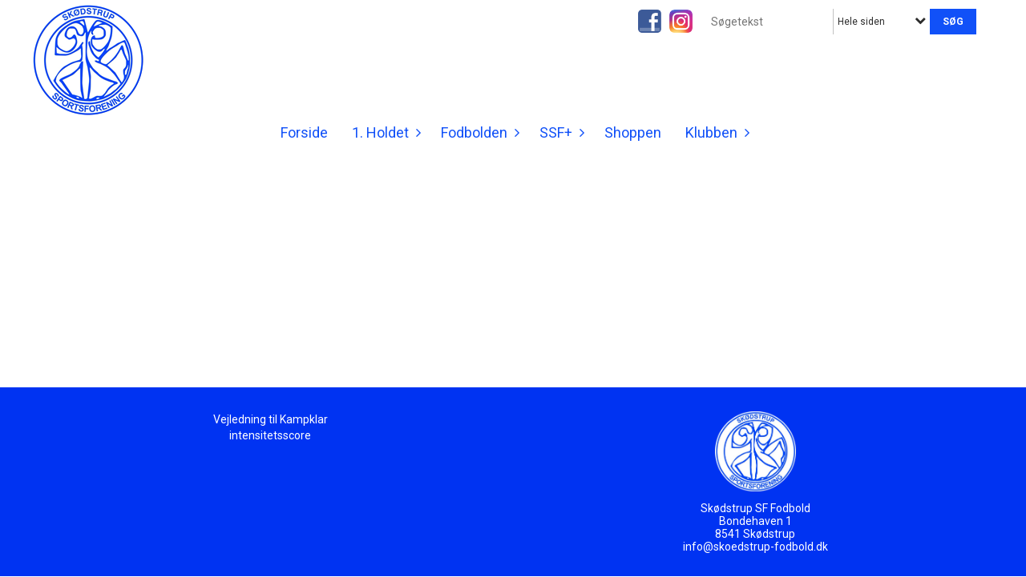

--- FILE ---
content_type: text/html; charset=utf-8
request_url: https://www.skoedstrup-fodbold.dk/
body_size: 9071
content:




<!DOCTYPE html>
<html lang="da">
<head>
    <meta http-equiv="X-UA-Compatible" content="IE=edge">
    <meta name="viewport" content="width=device-width,initial-scale=1,maximum-scale=1">
    <meta charset="utf-8">

    <title>Sk&#248;dstrup SF Fodbold</title>
    <meta name="description" content="Officiel Sk&#248;dstrup SF Fodbold website. Det eneste sted hvor du finder alt du skal bruge om SFF Fodbold Nyheds, billeder, historier og kamp information. Tjek vores forskellige hold, v&#230;rdier, partner og meget mere">
    <meta name="keywords" content="Sk&#248;dstrup, Fodbold, 8541, DBU, SSF Fodbold, Sk&#248;dstrup SF" />
    <meta name="author" content="Sk&#248;dstrup SF">
    <link rel="icon" href="/media/1095/logo-rund.png" />
        <meta property="fb:app_id" content="" />
            <meta property="fb:admins" content="" />
    <!-- Facebook Open Graph Tags -->
    <meta property="og:type" content="website" />

        <meta property="og:url" content="https://www.skoedstrup-fodbold.dk/" />
    <meta property="og:title" content="Sk&#248;dstrup SF Fodbold" />


    <!--[if lt IE 9]>
        <script src="http://ie7-js.googlecode.com/svn/version/2.1(beta4)/IE9.js"></script>
    <![endif]-->
    <!--[if lt IE 9]>
        <script src="scripts/html5shiv.js"></script>
    <![endif]-->

    <link rel="stylesheet" href="/bundles/css/main.css?dbu_v41" />
    


    <link rel="stylesheet" href="https://ajax.googleapis.com/ajax/libs/jqueryui/1.11.2/themes/smoothness/jquery-ui.css" />
    <link href="//maxcdn.bootstrapcdn.com/font-awesome/4.7.0/css/font-awesome.min.css" rel="stylesheet">


    

    
    <style>


    body {
        font-family: Roboto;
    }

    h1,h2,h3 {
        font-family: Roboto;
    }

    #content {
        background-color: rgba(255,255,255,1.0);
        color:rgba(0,0,0,1.0);
    }

.container-12{
    grid-gap:10px;
}

.gridrow{
    grid-gap:10px;
}

.contentGrid-content, .contentGrid-right, .contentGrid-bottom{
    grid-gap:10px;
}

.theme_NMB_tinyNews{
     grid-gap:10px;
}

.gridrow [class*="col-"]{
    grid-gap:10px;
}

#content{
    padding:6px;
    width:calc(1200px - 12px);
}

.page-padding-sides{
      padding-left:6px;
      padding-right:6px;
}

@media only screen and (max-width: 1199px) {
    #content{
        width:calc(100% - 12px);
    }
    
}




    .theme_searchResult_wrap {
        background-color: rgba(255,255,255,1.0);
    }
    .theme_search_select{
        font-family: Roboto;
    }

 
 .theme_round-image{
border-radius: 0px }

 .theme_image-border{
     border:solid 3px rgba(255, 255, 255, 1);
 }

 .theme_logo-wrap{
  
 }


    .theme_macro
    {
        background-color: rgba(255,255,255,1.0);
        border-radius:0px;
    }

    .theme_macro:not(.theme-no-border){
        border-color:rgba(0,0,0,1);
        border-width:0px;
        border-style:solid;
    }



    .theme_macro:not(.noShadow){
        box-shadow: 0px 0px 0px 0px rgba(48,48,48,0.5);
    }

    .theme_header{
        background-color: rgba(17, 81, 248, 0);
        
        color: rgba(17, 81, 248, 1);
        border-color: rgba(17, 81, 248, 1);
        
        padding:30px;
        text-align:center;

    }

    .theme_subHeader {
           padding:30px;
    }

    .theme_border-radius{
        border-radius:0px;
    }

    .theme_border-radius-top{
        border-radius:0px 0px 0 0;
    }

    .theme_contentWrap{
        padding: 10px;
    }

    .module-padding{
        padding: 10px;
    }

    .module-padding-sides{
         padding-left: 10px;
         padding-right: 10px;
    }

    .module-padding-top{
          padding-top: 10px;
    }
    .module-padding-bottom{
         padding-bottom: 10px;
    }

    .module-padding-gridgap{
        grid-gap:10px;
    }

     .module-padding-gridgap-column{
        grid-column-gap:10px;
    }

     .theme_box-shadow{
          box-shadow: 0px 0px 0px 0px rgba(48,48,48,0.5);
     }

     .theme_macro-border{
        border-width:0px;
        border-style:solid;
        border-color:rgba(0,0,0,1);
     }
     .theme_name-fx-colors{
         
     }


    .sponsorModule_headerOverlay{
        background-color:rgba(17, 81, 248,0.7);
        color:rgba(17, 81, 248, 1);
    }



     .theme_NMB_bigText {

        font-family: Roboto;

    }

    .theme_NMB_tinyText {
        font-family: Roboto;
    }


    .livescoreModule .logoWrap, .matchpage .logoWrap{
        background-color: rgba(255, 255, 255, 1);
    }
    .ls_score .score{
        background-color: rgba(255, 255, 255, 1);
        color: rgba(17, 81, 248, 1);
    }
    .ls_event
    {
        border: 1px solid rgba(255, 255, 255, 1);
    }

    .ls_match{
        border-top: 1px solid rgba(255, 255, 255, 1);
        border-bottom: 1px solid rgba(255, 255, 255, 1);
    }

    .matchpage-main-content, .matchPageCommentsWrap, .matchPageImages{
       background-color: rgba(255,255,255,1.0);
    }

    .ts_subheader{
        background-color: rgba(255, 255, 255, 1);
        color: rgba(17, 81, 248, 1);
    }

    .ts_form .form .formOverlay{
        background-color: rgba(255, 255, 255, 1);
        color: rgba(17, 81, 248, 1);
    }

    .formOverlay:after {

	border-bottom-color: rgba(255, 255, 255, 1);

}

   .activityCalendar .fc-day-number{
        background-color: rgba(255, 255, 255, 1);
        color: rgba(17, 81, 248, 1);
    }
    .activityCalendar .fc-widget-header{
        background-color: rgba(255, 255, 255, 1);
        color: rgba(17, 81, 248, 1);
    }
    .activityCalendar .fc-button{
         background-color: rgba(255, 255, 255, 1);
        color: rgba(17, 81, 248, 1);
    }

   .activityCalendar .fc-unthemed td.fc-today{
        background-color:rgba(255, 255, 255,0.3);
    }

   .fc-day-grid-event{
        background-color: rgba(255, 255, 255, 1);
        color: rgba(17, 81, 248, 1);
    }
   .activityCalendar .fc-unthemed .fc-list-heading td{
         background-color: rgba(255, 255, 255, 1);
        color: rgba(17, 81, 248, 1);
    }
   .activityCalendar .fc-toolbar h2{
     background-color: rgba(255, 255, 255, 1);
        color: rgba(17, 81, 248, 1);
    }
    
    .teamContacts .division h3{
     background-color: rgba(255, 255, 255, 1);
        color: rgba(17, 81, 248, 1);
    }

    .teamContacts .personlist_old .teamname{
        background-color: rgba(17, 81, 248, 0);
        color: rgba(17, 81, 248, 1);
    }


    .topNavigationMobile_menu
    {

        background-color: rgba(255, 255, 255, 1);
        color:rgba(17, 81, 248, 1);
    }

    .topNavigationMobile_menu ul li
    {
        background-color: rgba(255, 255, 255, 1);
        color:rgba(17, 81, 248, 1);
        border-bottom: 1px solid rgba(17, 81, 248, 1);
    }

    .navWrap{
        background-color: rgba(255, 255, 255, 1);
        color:rgba(17, 81, 248, 1);
    }

    .breadcrumbWrap ul li a
    {
        background-color: rgba(255, 255, 255, 1);
        color:rgba(17, 81, 248, 1);
    }
    .breadcrumbWrap ul li a:after
    {
        border-left-color:rgba(255, 255, 255, 1);
    }
    .breadcrumbWrap ul li a:hover {
        background-color: rgba(17, 81, 248, 1);
        color:rgba(255, 255, 255, 1);
    }
    .breadcrumbWrap ul li a:hover:after {
        border-left-color:rgba(17, 81, 248, 1);
    }

     .breadcrumbWrap ul li a.noLink
    {
        cursor:default;
    }
     .breadcrumbWrap ul li a.noLink:hover{
    background-color: rgba(255, 255, 255, 1);
        color:rgba(17, 81, 248, 1);
    }
    .breadcrumbWrap ul li a.noLink:hover:after {
        border-left-color:rgba(255, 255, 255, 1);
    }
    </style>
        <style>
              .navWrap {
                  color: rgba(17, 81, 248, 1);
                  background-color:rgba(255, 255, 255, 1);
              }

        .dropDownNav {
            display: inline-block;
        }

        .dropDownNav ul {

            color: rgba(17, 81, 248, 1);
            background-color:rgba(255, 255, 255, 1);
        }

        .dropDownNav ul li {
            color: rgba(17, 81, 248, 1);
            background-color:rgba(255, 255, 255, 1);

        }

              .dropDownNav ul ul {
                  background-color: transparent;
              }

        .dropDownNav ul ul li {
            border-bottom: solid 1px rgba(255, 255, 255, 1);
            background-color:rgba(17, 81, 248, 1);
        }
              .dropDownNav ul li ul li a, .dropDownNav ul li ul li div{
              color: rgba(255, 255, 255, 1);
              font-size: 12px;
                font-weight: normal;
                text-transform: uppercase;

              }

            .dropDownNav ul li ul li:hover {
                background-color: rgba(17, 81, 248, 1);
            }

        .dropDownNav ul li ul li:last-child {
            border-bottom: 0;
        }

              .dropDownNav ul ul li ul:after {
                  border-right-color: rgba(17, 81, 248, 1);
              }

              .dropDownNav ul ul li:hover ul:hover:after {
                  border-right-color: rgba(17, 81, 248, 1);
              }


              .dropDownNav .dropdownRight:hover ul:after{
              border-left-color: rgba(17, 81, 248, 1);
                    border-right-color: transparent;
              }

              .dropDownNav ul .dropdownRight:hover ul:hover:after {
                  border-left-color: rgba(17, 81, 248, 1);
                  border-right-color: transparent;
              }


        .dropDownNav ul li:hover {
            background-color: rgba(255, 255, 255, 1);
        }

        .dropDownNav ul li a, .dropDownNav ul li div {
            font-size: 18px;
            font-weight: normal;
            text-transform: none;
              display:inline-block;
        }
        </style>
    <style>
            .topNavSlide
            {
                background-color:rgba(255, 255, 255, 1);
                color: rgba(17, 81, 248, 1);
            }

            .navSlideLi{
                border-bottom: solid 1px rgba(255, 255, 255, 1);
                 font-size: 18px;
                font-weight: normal;
                text-transform: none;
            }

            .navSlideLi:hover
            {
                background-color:rgba(255, 255, 255, 1);
            }

            .topNavSlideToggle
            {
                color:rgba(255,255,255,1.0);
            }

    </style>
<style>


    .bodyText a{
        font-weight:bold;
    }

    .tmpToolTip{
     background-color: rgba(255, 255, 255, 1);
        color: rgba(17, 81, 248, 1);
    }




    .theme_thumbImgWrap{
            background-color:#fff;
        }





    .theme_button{
        background-color: rgba(17, 81, 248, 1);
        color: rgba(255, 255, 255, 1);
        border-radius:20px;
        padding:13px;
        border: 5px solid rgba(255, 255, 255, 1) ;
    }




    .topNavSlideToggle{
        background-color: rgba(255, 255, 255, 1);
        color:rgba(255,255,255,1.0);
    }




    .theme_NMB_bigWrap {
        
    }

    .theme_NMB_bigTextWrap
    {
        background-color:rgba(255, 255, 255, 1);
        color: rgba(17, 81, 248, 1);
        background: rgba(255, 255, 255,0.7);
    }
    .theme_NMB_bigTextWrap:hover
    {
        background-color:rgba(255, 255, 255, 1);
    }



    .theme_NMB_categoryWrap
    {
        background-color:rgba(255, 255, 255, 1);
        color: rgba(17, 81, 248, 1);
    }

    .theme_NMB_tinyCategory
    {
       background-color:rgba(255, 255, 255,0.7);
        color: rgba(17, 81, 248, 1);
    }

    .theme_NMB_tinyTextWrap{

        background-color:rgba(255, 255, 255, 1);
        color: rgba(17, 81, 248, 1);
    }



    .theme_NMB_tinyTextWrap:hover{
        
    }

    .sliderIndicator{
        background-color:rgba(255, 255, 255, 1);
    }

    .sliderIndicator.active{

        background-color:rgba(17, 81, 248, 1);
        border:5px solid rgba(255, 255, 255, 1);
    }


  .theme_newsListItem_small{

      margin-bottom:10px;
    }
    .theme_newsListItem_small_category{
    background-color:rgba(255, 255, 255, 1);
    color:rgba(17, 81, 248, 1);
    }


.theme_quickGallery_wrap
    .mp_gallery_imgs{
        grid-template-columns: repeat( auto-fit, minmax(103px, 1fr) );
    }
}
    .theme_quickGallery_thumbWrap {
        background-color: #fff;
    }

    .theme_quickGallery_seeAll {
        background-color: rgba(255, 255, 255, 1);
        color: rgba(17, 81, 248, 1);
    }

     .theme_matchProgram_match{
        border-bottom:1px solid rgba(255, 255, 255, 1);
         
         padding:10px;
    }

     .theme_matchProgram_matchInfo{
         margin-bottom:10px;
     }
    .theme_matchProgram_matchTeams img
    {
        border:1px solid rgba(255, 255, 255, 1);
    }
    .theme_matchProgram_matchMonth{
        background-color: rgba(255, 255, 255, 1);
        color: rgba(17, 81, 248, 1);
    }
    .theme_dbuLink{
      background-color: rgba(255, 255, 255, 1);
        color: rgba(17, 81, 248, 1);
    }





    .theme_leagueTable_lineType01 {
        border-bottom-color: rgba(255, 255, 255, 1);
    }

      .theme_leagueTable_content table tr.isClubTeam {
        background-color:rgba(255, 255, 255, 1);
        color: rgba(17, 81, 248, 1);
    }



    .theme_matchProgram_matchTable tr td:first-child {
        color:rgba(255, 255, 255, 1);
    }




    .theme_nextMatch_dateTimeWrap {
        background-color:rgba(255, 255, 255, 1);
        color: rgba(17, 81, 248, 1);
    }


    .theme_teamActivities_content .teamActivity
    {
        
    }

     .theme_teamActivities_content .teamActivity{
    border-bottom:1px solid rgba(255, 255, 255, 1);
    }

    .theme_teamActivities_month{
        background-color:rgba(255, 255, 255, 1);
        color: rgba(17, 81, 248, 1);
    }

    
    .teamContacts .division h3{
        background-color: rgba(255, 255, 255, 1);
        color:rgba(17, 81, 248, 1);
    }
    .teamContacts .teamRow .teamname{
     background-color:rgba(17, 81, 248, 0);
        color:rgba(17, 81, 248, 1);
    }

    .theme_rssFeed_content li{
        margin-bottom:10px;
    }
     .theme_rssFeed_content li span {

        background-color:rgba(255, 255, 255, 1);
        color: rgba(17, 81, 248, 1);
        border-radius:0px;
     }


     .theme_ClubFixtures_monthBar {
        background-color: rgba(255, 255, 255, 1);
        color: rgba(17, 81, 248, 1);
     }

    .theme_ClubFixtures .tag{
        background-color: rgba(255, 255, 255, 1);
        color: rgba(17, 81, 248, 1);
    }

    .theme_ClubFixtures_content > table tr.match > td {
        border-bottom: 1px solid rgba(255, 255, 255, 1);
    }

    .theme_ClubFixtures_logo {
         
    }



    .theme_ClubFixtures_score .score, .theme_ClubFixtures_score .isPlayed{

    }
    .theme_ClubFixtures .datetime{

    }
    .theme_ClubFixtures .paging{
        background-color: rgba(255, 255, 255, 1);
        color: rgba(17, 81, 248, 1);
    }


    
    .ls_score .homeScore, .ls_score .awayScore {
        
    }




    .practicetime_header > div{
        padding:0.5rem 0.8rem 0 0.8rem;
    }

    .practicetime{
        border-bottom:1px solid rgba(0,0,0,0.1);
    }



    .practicetime:last-child{
        border-bottom:0;
    }

    .practicetime > div{
        /*padding:0.5rem 0.8rem 0.5rem 0.8rem;*/

    }

    .practicetime-teamname{
        background-color:rgba(255, 255, 255,0.7);
        color:rgba(17, 81, 248, 1);

    }
    .practicetime-teamname:first-child{
        margin-top:0;
    }




.activities-list-header{
     background-color: rgba(255, 255, 255, 1);
        color: rgba(17, 81, 248, 1);

}



        .theme_newsItem_imageText {
            background-color: rgba(255, 255, 255,0.7);
            color: rgba(17, 81, 248, 1);
        }

    .theme_newsItem_socialButtonsWrap {
    color:rgba(17, 81, 248, 1);
    }

    .theme_socialButtonsWrap{
        background-color:rgba(255, 255, 255, 1);






    }

        @media only screen and (max-width: 1023px) {
            .theme_socialButtonsWrap {
                margin:10px;

            }
        }


    .theme_gallerySection_imgWrap {
        background-color: #fff;
    }

    .theme_gallerySection_seeAll {
        background-color: rgba(255, 255, 255, 1);
        color: rgba(17, 81, 248, 1);
    }

    .theme_gallerySection .mp_gallery_imgs {
          grid-template-columns: repeat( auto-fit, minmax(103px, 1fr) );
    }



    .personGroup_profilePicWrap{
        background-color:#fff;
    }

    .personGroup_name{
        
    }

      .personsWrap{
         grid-gap:10px;
    }




    .theme_searchResult_textWrap .type
    {
        background-color:rgba(255, 255, 255, 1);
        color: rgba(17, 81, 248, 1);
    }


    .theme_clubresultpage_teamlist h3
    {
        background-color:rgba(255, 255, 255, 1);
        color: rgba(17, 81, 248, 1);
    }

    .theme_clubresultpage_teamlist li i {

    }

</style>



    



    <!--GENERERER GENEREL TEMA CSS -->
    <style>
        body{
        opacity:0;
        font-size: 14px;
        }

        .theme_header {

            font-family: Roboto;
            font-size: 40px;
            font-weight: 700;

        }

        .theme_header h2
        {
            font-family: Roboto;
            font-size: 40px;
            font-weight: 700;
        }


        .theme_contentWrap
        {
            
            color:rgba(0,0,0,1.0);
            font-family: Roboto;
            font-size: 14px;
        }

        .theme_newsListItem_stamp a
        {
            color: rgba(255, 255, 255, 1);
        }
    </style>

    

    <meta property="og:image" content="https://www.skoedstrup-fodbold.dk/media/1121/logo-rund.png" />






    <style>
    body::after {
        content: '';
        background-image:url();background-size:cover; background-position:center;background-attachment:fixed;background-repeat:no-repeat; background-color:rgba(255, 255, 255, 1);

        top: 0;
        width:100%;
        height: 100vh; /* fix for mobile browser address bar appearing disappearing */
        left: 0;
        right: 0;
        position: fixed;
        z-index: -1;


    }
    </style>
        <style>
            body::after {
                /*background-size: unset 100%;*/
                background-attachment: unset;
            }
        </style>
</head>


<body style="" data-bodycss="background-image:url();background-size:cover; background-position:center;background-attachment:fixed;background-repeat:no-repeat; background-color:rgba(255, 255, 255, 1);" data-pagepadding="6" class="bg-fixed">
        <div id="fb-root"></div>
        <script>
            (function (d, s, id) {
                var js, fjs = d.getElementsByTagName(s)[0];
                if (d.getElementById(id)) return;
                js = d.createElement(s); js.id = id;
                js.src = "//connect.facebook.net/da_DK/sdk.js#xfbml=1&version=v2.6";
                fjs.parentNode.insertBefore(js, fjs);
            }(document, 'script', 'facebook-jssdk'));
        </script>


    <div id="siteWrap" class="" data-setwidth="" >
        <div id="headerWrap" style="height:150px; background-color:rgba(255, 255, 255, 1); color:; background-image:url(); background-position:top left; background-repeat:repeat-x; background-size:auto;" class="width100 ">
            <div class="container-12 " id="header">
                    <div id="logoHolder" style="justify-self:start; max-height:140px; margin-top:5px;">
                        <a href="/">
                            <img style="max-height:140px;" src="/media/1121/logo-rund.png?height=140" alt="logo" />
                        </a>
                    </div>
                <div class="theme_headerControls_wrap">
                        <div class="theme_socialLinks_wrap">
                                <a href="https://www.facebook.com/SkoedstrupFodbold" target="_blank"><div class="theme_socialLinks_fb"></div></a>
                                                                                        <a href="https://www.instagram.com/skoedstrupfodbold/" target="_blank"><div class="theme_socialLinks_instagram"></div></a>
                        </div>
                    <div class="theme_searchWrap theme_border-radius theme_box-shadow">

                        <div class="theme_search_inputWrap">


                            <input id="theme_search_input" class="theme_search_input" type="text" placeholder="Søgetekst" />
                            <div class="theme_search_select">

                                <span></span>

                            </div>
                            <ul class="theme_search_options">
                                <li data-value="0" data-text="Hele siden">
                                    Hele siden
                                </li>
                            </ul>
                            
                        </div>
                        <div class="theme_search_buttonWrap">
                                <input class="theme_search_button theme_button theme_button_small" value="Søg" type="button" onclick="window.location = '/soegning?s=' + $('.theme_search_input').val() + '&nodeId=1163' + '&inTree=' + $('.theme_search_options li.selected').data('value')" />
                        </div>

                    </div>
                </div>
                
            </div>
        </div>
        
                    <div class="navWrap width100 centered  ">
                <div class="container-12 dropdownNav topNavigation ">
                    <div class="grid-12">
                        <nav class="dropDownNav">
            <ul class="">



                <li class="">
                    <a href="/">Forside</a>
                </li>

                    <li>
                                                    <a class="noLink">1. Holdet</a>

                                <ul class="subLevel">
                    <li class="">
                                                    <a class="noLink">Herrer</a>
                                <ul class="subLevel">
                    <li class="">
                                                        <a href="/1-holdet/herrer/truppen/">Truppen</a>
                        
                    </li>
                    <li class="">
                                                        <a href="/1-holdet/herrer/stillingen/">Stillingen</a>
                        
                    </li>
                    <li class="">
                                                        <a href="/1-holdet/herrer/kampe/">Kampe</a>
                        
                    </li>
                    <li class="">
                                                        <a href="/1-holdet/herrer/stats/">Stats</a>
                        
                    </li>
        </ul>

                    </li>
                    <li class="">
                                                    <a class="noLink">Kvinder</a>
                                <ul class="subLevel">
                    <li class="">
                                                        <a href="/1-holdet/kvinder/kvinder/">Kvinder</a>
                        
                    </li>
                    <li class="">
                                                        <a href="/1-holdet/kvinder/stillingen/">Stillingen</a>
                        
                    </li>
                    <li class="">
                                                        <a href="/1-holdet/kvinder/kampe/">Kampe</a>
                        
                    </li>
                    <li class="">
                                                        <a href="/1-holdet/kvinder/stats/">Stats</a>
                        
                    </li>
        </ul>

                    </li>
        </ul>


                    </li>
                    <li>
                                                        <a href="/fodbolden/">Fodbolden</a>

                                <ul class="subLevel">
                    <li class="">
                                                        <a href="/fodbolden/traeningstider/">Tr&#230;ningstider</a>
                        
                    </li>
        </ul>


                    </li>
                    <li>
                                                    <a class="noLink">SSF+</a>

                                <ul class="subLevel">
                    <li class="">
                                                        <a href="/ssf/skoedstrup-girlz/">Sk&#248;dstrup Girlz</a>
                        
                    </li>
                    <li class="">
                                                        <a href="/ssf/1-traeningspas/">+1 Tr&#230;ningspas</a>
                        
                    </li>
                    <li class="">
                                                        <a href="/ssf/fodboldskole-2025/">Fodboldskole 2025</a>
                        
                    </li>
        </ul>


                    </li>
                    <li>
                                                            <a href="https://www.unisport.dk/SkodstrupSF/SkodstrupSF/?to=80&amp;sort=default&amp;page=1" target="_blank">Shoppen</a>

                        

                    </li>
                    <li>
                                                    <a class="noLink">Klubben</a>

                                <ul class="subLevel">
                    <li class="">
                                                        <a href="/klubben/nyhed/">Nyhed</a>
                                <ul class="subLevel">
        </ul>

                    </li>
                    <li class="">
                                                        <a href="/klubben/ed-park/">eD Park</a>
                        
                    </li>
                    <li class="">
                                                        <a href="/klubben/organisation/">Organisation</a>
                        
                    </li>
                    <li class="">
                                                        <a href="/klubben/om-ssf-fodbold/">Om SSF Fodbold</a>
                        
                    </li>
                    <li class="">
                                                    <a class="noLink">Generalforsamling &amp; bestyrelse</a>
                                <ul class="subLevel">
                    <li class="">
                                                        <a href="/klubben/generalforsamling-bestyrelse/bestyrelsen/">Bestyrelsen</a>
                        
                    </li>
                    <li class="">
                                                        <a href="/klubben/generalforsamling-bestyrelse/generalforsamling/">Generalforsamling</a>
                        
                    </li>
        </ul>

                    </li>
                    <li class="">
                                                            <a href="https://kluboffice.dbu.dk//dbu/memberresignrequest?clubid=5ef2fe0d-ca28-463c-9b24-cc6e29d67152" target="_blank">Anmod om udmeldelse</a>
                        
                    </li>
                    <li class="">
                                                            <a href="/fodbolden/indmeldelse/">Bliv medlem</a>
                        
                    </li>
        </ul>


                    </li>
            </ul>
        </nav>
                    </div>
                </div>
            </div>


        <div class="topNavSlideToggle" onclick="toggleNavSlide()">
            <icon class="fa fa-bars"></icon><icon class="fa fa-caret-right"></icon><span>Menu</span>
        </div>
        <div class="topNavSlide isMobileOnly">

            <div class="backButton_wrap">
                <div class="topNavSlide_backButton">
                    <icon class='fa fa-chevron-left'></icon> <span id="bbSpan"></span>
                </div>
            </div>
            <div class="topNavSlideBox">

            </div>
            <ul class="navSlideUl level_1 navSlide_active">


                <li class="current navSlideLi level_1 homeNode">
                    <a href="/">Forside</a>
                </li>

                    <li class="navSlideLi level_1" data-no="1">
                                                    <a class="noLink">1. Holdet</a>

                        <div class="currentMark"></div>
                                <ul class="navSlideUl" data-parent="1">
                    <li class="Folder navSlideLi" data-no="1_1">


                            <a class="noLink">Herrer</a>

                                <ul class="navSlideUl" data-parent="1_1">
                    <li class="TeamPage navSlideLi" data-no="1_1_1">


                                <a href="/1-holdet/herrer/truppen/">Truppen</a>

                        
                        <div class="navSlide_next"></div>
                    </li>
                    <li class="TextPage navSlideLi" data-no="1_1_2">


                                <a href="/1-holdet/herrer/stillingen/">Stillingen</a>

                        
                        <div class="navSlide_next"></div>
                    </li>
                    <li class="TextPage navSlideLi" data-no="1_1_3">


                                <a href="/1-holdet/herrer/kampe/">Kampe</a>

                        
                        <div class="navSlide_next"></div>
                    </li>
                    <li class="TeamPage navSlideLi" data-no="1_1_4">


                                <a href="/1-holdet/herrer/stats/">Stats</a>

                        
                        <div class="navSlide_next"></div>
                    </li>
        </ul>

                        <div class="navSlide_next"></div>
                    </li>
                    <li class="Folder navSlideLi" data-no="1_2">


                            <a class="noLink">Kvinder</a>

                                <ul class="navSlideUl" data-parent="1_2">
                    <li class="TeamPage navSlideLi" data-no="1_2_1">


                                <a href="/1-holdet/kvinder/kvinder/">Kvinder</a>

                        
                        <div class="navSlide_next"></div>
                    </li>
                    <li class="TextPage navSlideLi" data-no="1_2_2">


                                <a href="/1-holdet/kvinder/stillingen/">Stillingen</a>

                        
                        <div class="navSlide_next"></div>
                    </li>
                    <li class="TextPage navSlideLi" data-no="1_2_3">


                                <a href="/1-holdet/kvinder/kampe/">Kampe</a>

                        
                        <div class="navSlide_next"></div>
                    </li>
                    <li class="TeamPage navSlideLi" data-no="1_2_4">


                                <a href="/1-holdet/kvinder/stats/">Stats</a>

                        
                        <div class="navSlide_next"></div>
                    </li>
        </ul>

                        <div class="navSlide_next"></div>
                    </li>
        </ul>

                        <div class="navSlide_next"></div>
                    </li>
                    <li class="navSlideLi level_1" data-no="2">
                                                        <a href="/fodbolden/">Fodbolden</a>

                        <div class="currentMark"></div>
                                <ul class="navSlideUl" data-parent="2">
                    <li class="TextPage navSlideLi" data-no="2_1">


                                <a href="/fodbolden/traeningstider/">Tr&#230;ningstider</a>

                        
                        <div class="navSlide_next"></div>
                    </li>
        </ul>

                        <div class="navSlide_next"></div>
                    </li>
                    <li class="navSlideLi level_1" data-no="3">
                                                    <a class="noLink">SSF+</a>

                        <div class="currentMark"></div>
                                <ul class="navSlideUl" data-parent="3">
                    <li class="TextPage navSlideLi" data-no="3_1">


                                <a href="/ssf/skoedstrup-girlz/">Sk&#248;dstrup Girlz</a>

                        
                        <div class="navSlide_next"></div>
                    </li>
                    <li class="TextPage navSlideLi" data-no="3_2">


                                <a href="/ssf/1-traeningspas/">+1 Tr&#230;ningspas</a>

                        
                        <div class="navSlide_next"></div>
                    </li>
                    <li class="TextPage navSlideLi" data-no="3_3">


                                <a href="/ssf/fodboldskole-2025/">Fodboldskole 2025</a>

                        
                        <div class="navSlide_next"></div>
                    </li>
        </ul>

                        <div class="navSlide_next"></div>
                    </li>
                    <li class="navSlideLi level_1" data-no="4">
                                                            <a href="https://www.unisport.dk/SkodstrupSF/SkodstrupSF/?to=80&amp;sort=default&amp;page=1" target="_blank">Shoppen</a>

                        <div class="currentMark"></div>
                        
                        <div class="navSlide_next"></div>
                    </li>
                    <li class="navSlideLi level_1" data-no="5">
                                                    <a class="noLink">Klubben</a>

                        <div class="currentMark"></div>
                                <ul class="navSlideUl" data-parent="5">
                    <li class="NewsFolder navSlideLi" data-no="5_1">


                                <a href="/klubben/nyhed/">Nyhed</a>

                                <ul class="navSlideUl" data-parent="5_1">
        </ul>

                        <div class="navSlide_next"></div>
                    </li>
                    <li class="TextPage navSlideLi" data-no="5_2">


                                <a href="/klubben/ed-park/">eD Park</a>

                        
                        <div class="navSlide_next"></div>
                    </li>
                    <li class="TextPage navSlideLi" data-no="5_3">


                                <a href="/klubben/organisation/">Organisation</a>

                        
                        <div class="navSlide_next"></div>
                    </li>
                    <li class="Folder navSlideLi" data-no="5_4">


                                <a href="/klubben/om-ssf-fodbold/">Om SSF Fodbold</a>

                        
                        <div class="navSlide_next"></div>
                    </li>
                    <li class="Folder navSlideLi" data-no="5_5">


                            <a class="noLink">Generalforsamling &amp; bestyrelse</a>

                                <ul class="navSlideUl" data-parent="5_5">
                    <li class="TextPage navSlideLi" data-no="5_5_1">


                                <a href="/klubben/generalforsamling-bestyrelse/bestyrelsen/">Bestyrelsen</a>

                        
                        <div class="navSlide_next"></div>
                    </li>
                    <li class="Folder navSlideLi" data-no="5_5_2">


                                <a href="/klubben/generalforsamling-bestyrelse/generalforsamling/">Generalforsamling</a>

                        
                        <div class="navSlide_next"></div>
                    </li>
        </ul>

                        <div class="navSlide_next"></div>
                    </li>
                    <li class="Menulink navSlideLi" data-no="5_6">


                                    <a href="https://kluboffice.dbu.dk//dbu/memberresignrequest?clubid=5ef2fe0d-ca28-463c-9b24-cc6e29d67152" target="_blank">Anmod om udmeldelse</a>

                        
                        <div class="navSlide_next"></div>
                    </li>
                    <li class="Menulink navSlideLi" data-no="5_7">


                                    <a href="/fodbolden/indmeldelse/">Bliv medlem</a>

                        
                        <div class="navSlide_next"></div>
                    </li>
        </ul>

                        <div class="navSlide_next"></div>
                    </li>
            </ul>
        </div>


        <div id="contentWrap">
            <div class="container-12   " id="content" style="">
                                                <div class="gridrow" style="">
                                        <div class="col-12">
                                        </div>

                                </div>
                                <div class="gridrow" style="">
                                        <div class="col-4">
                                        </div>
                                        <div class="col-8">
                                        </div>

                                </div>
                                <div class="gridrow" style="">
                                        <div class="col-8">
                                        </div>
                                        <div class="col-4">
                                        </div>

                                </div>
            </div>
        </div><div id="footerWrap" class="width100 " style="background-color:rgba(0, 51, 242, 1);margin-bottom: -4px;">
            <div class="container-12 " id="footer" style="color:rgba(255, 255, 255, 1);">

                        <div class="grid-6 theme_quickLinks">

                            <ul>
                                            <li>
                                                <a href="/andre/vejledning-til-kampklar/">Vejledning til Kampklar</a>
                                            </li>
                                            <li>
                                                <a href="/andre/intensitetsscore/">intensitetsscore</a>
                                            </li>

                            </ul>

                        </div>
<div class="grid-6">
                    <div class="theme_footerContactInfo">
                            <img src="/media/1121/logo-rund.png" class="footerLogo" alt="footerLogo" />
                        <div><div style="text-align: center;">Skødstrup SF Fodbold</div>
<div style="text-align: center;">
<div>Bondehaven 1</div>
8541 Skødstrup</div>
<div class="konto" style="text-align: center;"><a id="sidefod_0_sidefodvenstre_0_email" href="mailto:dbu@dbu.dk">info@skoedstrup-fodbold.dk</a></div></div>
                    </div>
                    <div>
                    </div>
                </div>
            </div>
        </div>
    </div>

    
    




    <!-- JavaScript -->
    <script type="text/javascript">
        window.slimmage = { verbose: false };
    </script>

    <script src="https://ajax.googleapis.com/ajax/libs/jquery/1.11.0/jquery.min.js"></script>
    <script src="https://ajax.googleapis.com/ajax/libs/jqueryui/1.11.2/jquery-ui.min.js"></script>
    <script src="https://ajax.googleapis.com/ajax/libs/webfont/1/webfont.js" type="text/javascript"></script>
    <script src="/scripts/jquery.signalR-2.4.1.min.js" type="text/javascript"></script>
    <script src="/scripts/dbu-signalr.js?dbu_v41" type="text/javascript"></script>
    <script src="/scripts/liveScore.js?dbu_v41" type="text/javascript"></script>
    
    
        <script src="/bundles/js/main.min.js" type="text/javascript"></script>

    <script>
    if ($(".livescoreModule").length || $(".matchpage").length) {

        
    }
    if ($(".theme_rssFeed_wrap").length) {

        jQuery.getScript("/scripts/rssfeeds.js?dbu_v41")
        .done(function () {
        })
        .fail(function () {
        });
    }
    </script>

    <script>
                    loadGoogleFont("Roboto", "700");
                    loadGoogleFont("Roboto", "400");


    </script>


    
    

    <div class="tooltip-overlay">
        <div class="tooltip-wrap">
        <div class="tooltip-holder"></div>
        <div class="tooltip-btn">
            <div class="theme_button theme_button_small">
                Luk
            </div>
        </div>
            </div>
    </div>

</body>

</html>

